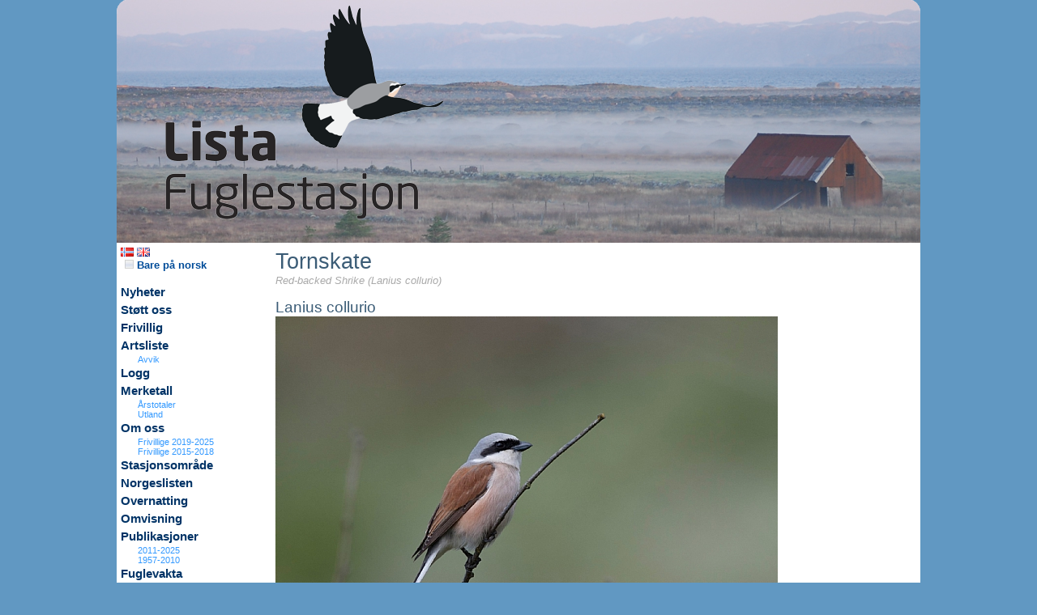

--- FILE ---
content_type: text/html
request_url: http://listafuglestasjon.no/default.asp?pxside=ARTSINFO&pxuside=MAIN&pxmode=&pxlang=NOR&pxnewsgroup=&pxnewsid=&pxartid=15150
body_size: 3925
content:

	<HTML>
	<HEAD>
		<LINK REL=STYLESHEET HREF="thispage/hoved.css" TYPE="text/css">
		<script src="js/boxover.js"></script>
		<meta http-equiv="Content-Type" content="text/html; charset=iso-8859-1" />
		<meta name="author" content="Lista fuglestasjon">
		
			<meta name="description" content="Lista fuglestasjon - ">
		
		<meta name="keywords" content="Lista fuglestasjon, ">
		<meta name="distribution" content="global">
		<meta name="resource-type" content="document">
		
		<TITLE>Lista fuglestasjon</TITLE>
		<script src="kode/ajaxforall.js"></script>
		<script src="kode/calendarDateInputNOR.js"></script>
		<link rel="stylesheet" href="js/lytebox.css" type="text/css" media="screen" />
		<script type="text/javascript" src="js/lytebox.js"></script>
		<script type="text/javascript" src="js/jquery-1.2.1.js"></script>
		<script type="text/javascript" src="js/jquery.innerfade.js"></script>
			<script LANGUAGE="javascript">
	<!--
	// Kontrollere om winduet allerede er åpnet
	function isWindowOpen(wName) {
		if (wName != null) { 
			if ((!wName) || (wName.closed)) { 
	        	return false;
			} else { 
				return true;
			}
		} else { 
			return false;
		}
	}
	// Vise funnet i windu
	var showFunn = null;
	function visaFunn(strURL,strWindowName) {
		if (!isWindowOpen(showFunn)) {
			showFunn = window.open(strURL,strWindowName,'width=740,height=300,toolbar=no,location=no,directories=no,status=no,menubar=no,copyhistory=no,scrollbars=yes,resizable=yes');
		} else {
			showFunn.location = strURL;
			showFunn.focus();
		}
	}
	// Vis stedsinfo
	var showSted = null;
	function visSted(strURL,strWindowName) {
		if (!isWindowOpen(showSted)) {
			showSted = window.open(strURL,strWindowName,'width=900,height=440,toolbar=no,location=no,directories=no,status=no,menubar=no,copyhistory=no,scrollbars=yes,resizable=yes');
		} else {
			showSted.location = strURL;
			showSted.focus();
		}
	}
	// Vis personinfo
	var showPerson = null;
	function visPerson(strURL,strWindowName) {
		if (!isWindowOpen(showPerson)) {
			showPerson = window.open(strURL,strWindowName,'width=440,height=250,toolbar=no,location=no,directories=no,status=no,menubar=no,copyhistory=no,scrollbars=yes,resizable=yes');
		} else {
			showPerson.location = strURL;
			showPerson.focus();
		}
	}
	// Vis obsinfo
	var showObs = null;
	function visObs(sID) {
		var strURL = "http://www.artsobservasjoner.no/fugler/obs_info.asp?obsid=" + sID;
		if (!isWindowOpen(showObs)) {
			showObs = window.open(strURL,'obsinfo','width=500,height=550,toolbar=no,location=no,directories=no,status=no,menubar=no,copyhistory=no,scrollbars=yes,resizable=yes');
		} else {
			showObs.location = strURL;
			showObs.focus();
		}
	}
	function visObsS(sID) {
		var strURL = "http://www.artportalen.se/birds/obs_info.asp?obsid=" + sID;
		if (!isWindowOpen(showObs)) {
			showObs = window.open(strURL,'obsinfo','width=500,height=550,toolbar=no,location=no,directories=no,status=no,menubar=no,copyhistory=no,scrollbars=yes,resizable=yes');
		} else {
			showObs.location = strURL;
			showObs.focus();
		}
	}
	function visBilde(sID) {
		var strURL = "http://www.artsobservasjoner.no/artportalen/gallery/image.aspx?obsid=" + sID;
		if (!isWindowOpen(showObs)) {
			showObs = window.open(strURL,'obsinfo','width=900,height=700,toolbar=no,location=no,directories=no,status=no,menubar=no,copyhistory=no,scrollbars=yes,resizable=yes');
		} else {
			showObs.location = strURL;
			showObs.focus();
		}
	}	
	-->
	</script>


	</HEAD>
	

	<BODY leftmargin=0 topmargin=0 rightmargin=0>
		<Table cellpadding="0" cellspacing="0" border="0" width="992" align = "center">
		<tr class = "HovedTabBack"><td colspan = 3 class = tabtopp>
			<Table cellpadding="0" cellspacing="0" border="0" width="100%">
				<tr><td width = "100%" align = "left"><img src = "pics/topplogo1.png" border = "0" usemap="#logomap">
					<map name="logomap">
						<area shape="rect" coords="0,0,860,200" href="http://www.listafuglestasjon.no" alt="Lista fuglestasjon" Target = "_top">
						<area shape="rect" coords="861,0,980,120" href="http://www.birdlife.no" alt="Norsk Ornitologisk Forening" Target = "_new">
					</map>
				</td></tr>
			</Table>
		</td></tr>

		<tr class = "HovedTabBack"><td class = tabmeny valign = top>
			<Table cellpadding="0" cellspacing="0" border="0" width=100%>
<tr><td>

				<a href= "default.asp?pxside=ARTSINFO&pxuside=MAIN&pxmode=&pxlang=NOR&pxnewsgroup=&pxnewsid=&pxartid=15150"><img src = "pics/NOR1.png" border = 0 alt = "Norsk"></a>
			
				<a href= "default.asp?pxside=ARTSINFO&pxuside=MAIN&pxmode=&pxlang=ENG&pxnewsgroup=&pxnewsid=&pxartid=15150"><img src = "pics/ENG1.png" border = 0 alt = "English"></a>
			
		<br>
		<a href= "default.asp?pxside=ARTSINFO&pxuside=MAIN&pxmode=&pxnewsgroup=&pxnewsid=&ool=J" class = "menyfont1"><img src="pics/okn.png" border="0" alt="Bare på norsk" /> Bare på norsk</a><br / >
		<br>
	
				<A HREF="default.asp?pxside=news&pxnewsgroup=2" class=menyfont0 >Nyheter</a><br>
			
				<A HREF="default.asp?pxside=news&pxnewsid=558" class=menyfont0 >Støtt oss</a><br>
			
				<A HREF="default.asp?pxside=news&pxnewsid=502" class=menyfont0 >Frivillig</a><br>
			
				<A HREF="default.asp?pxside=logg&pxmode=ARSLISTE&pxdata=0000" class=menyfont0 >Artsliste</a><br>
			
				<A HREF="default.asp?pxside=VISAVVIK" class=menyfont4 >Avvik</a><br>
			
				<A HREF="default.asp?pxside=LOGG" class=menyfont0 >Logg</a><br>
			
				<A HREF="default.asp?pxside=merkedata" class=menyfont0 >Merketall</a><br>
			
				<A HREF="default.asp?pxside=news&pxnewsid=656" class=menyfont4 >Årstotaler</a><br>
			
				<A HREF="default.asp?pxside=news&pxnewsid=657" class=menyfont4 >Utland</a><br>
			
				<A HREF="default.asp?pxside=news&pxnewsid=61" class=menyfont0 >Om oss</a><br>
			
				<A HREF="default.asp?pxside=news&pxnewsid=615" class=menyfont4 >Frivillige 2019-2025</a><br>
			
				<A HREF="default.asp?pxside=news&pxnewsid=593" class=menyfont4 >Frivillige 2015-2018</a><br>
			
				<A HREF="default.asp?pxside=news&pxnewsid=220" class=menyfont0 >Stasjonsområde</a><br>
			
				<A HREF="default.asp?pxside=news&pxnewsid=672" class=menyfont0 >Norgeslisten</a><br>
			
				<A HREF="default.asp?pxside=news&pxnewsid=184" class=menyfont0 >Overnatting</a><br>
			
				<A HREF="default.asp?pxside=news&pxnewsid=185" class=menyfont0 >Omvisning</a><br>
			
				<A HREF="default.asp?pxside=news&pxnewsid=553" class=menyfont0 >Publikasjoner</a><br>
			
				<A HREF="default.asp?pxside=news&pxnewsid=551" class=menyfont4 >2011-2025</a><br>
			
				<A HREF="default.asp?pxside=news&pxnewsid=552" class=menyfont4 >1957-2010</a><br>
			
				<A HREF="default.asp?pxside=news&pxnewsid=204" class=menyfont0 >Fuglevakta</a><br>
			
				<A HREF="default.asp?pxside=news&pxnewsid=268" class=menyfont0 >Vedtekter</a><br>
			
				<A HREF="default.asp?pxside=news&pxnewsid=557" class=menyfont0 >Transport</a><br>
			
				<A HREF="default.asp?pxside=news&pxnewsid=59" class=menyfont0 >Kontakt</a><br>
			
				<A HREF="default.asp?pxside=news&pxnewsid=559" class=menyfont0 >Fuglestasjoner</a><br>
			
				<A HREF="default.asp?pxside=news&pxnewsid=563" class=menyfont0 >Videos</a><br>
			
				<span class = menyfont0><tom></span><br>
			
				<A HREF="default.asp?logginn=JA" class=menyfont1 >Logg inn</a><br>
			
				<span class = menyfont0><tom></span><br>
			
				<span class = menyfont0>Søk på siden</span><br>
			
			<Table cellpadding="0" cellspacing="0" border="0" width=100%>
			<form method="POST" action="default.asp">
		  		<input type="hidden" name="pxside" value="SEARCH">
  				<input type="hidden" name="pxmode" value="MAIN">
				<tr><td>
				<input type="text" name="pxSokTxt" size="10" value="">
				<input type="image" src="pics/view.gif" value="Sok">
				</td></tr>
			</form>
			</Table>

		
				<span class = menyfont0><tom></span><br>
			
				<A HREF="http://www.naturogfritid.no" class=menyfont0 Target = _new  ><img src='https://www.listafuglestasjon.no/pics/logony1.png' border = '0' and width = '130' /></a><br>
			
				<A HREF="https://jomfruland.no/" class=menyfont0 Target = _new  ><img src='https://www.listafuglestasjon.no/pics/jomfrulandlogo1.png' border = '0' and width = '130' /></a><br>
			
				<A HREF="https://www.skagenfuglestation.dk/" class=menyfont0 Target = _new  ><img src='https://listafuglestasjon.no/pics/skagenlogo.jpg' border = '0' and width = '130' /></a><br>
			
				<A HREF="http://www.birdlife.se/ottenbyfagelstation/start/" class=menyfont0 Target = _new  ><img src='https://listafuglestasjon.no/pics/ottenbylogo.jpg' border = '0' and width = '130' /></a><br>
			
				<A HREF="https://www.agderfk.no/" class=menyfont0 Target = _new  ><img src='https://www.listafuglestasjon.no/pics/agder.jpg' border = '0' and width = '130' /></a><br>
			

<br>

</td></tr></table>

		</td>
		<td class = "tabkroppen" valign = "top"	 colspan = "2">
			
			<Table cellpadding="0" cellspacing="0" border="0" width="100%" align = "center">
				<tr><td colspan = 5>
				<table border = "0" width = "620">
<tr><td>
		<span class=NewsTittel>Tornskate</span><br / >
		<Span class=NewsTekstinfo>Red-backed Shrike&nbsp;(Lanius collurio)</span><br / >
		<br / >
		
						<span class=NewsTittelLiten>Lanius collurio</span><br / >
					
					<img src="visbildeap.asp?MaxW=620&MaxH=620&VisF=OFF&BID=101" style="border: none;" alt="" /></a><br / >
					
						<span class=Bildetext>Dette bildet er tatt i fuglestasjonsområdet. Foto: Gunnar Gundersen</span><br / >
					
		<p><a href = "default.asp?pxside=logg&pxmode=ART&pxdata=15150"><button class="stdBtn"><b>Rådata for denne arten:</b> Observasjonslogg</button></a> - <a href = "default.asp?pxside=merkedata&pxmode=ART&pxdata=15150"><button class="stdBtn"><b>Rådata for denne arten:</b> Merkedata</button></a></p>
		
		<br />
		
			<p>Tornskaten hekker i det meste av Europa, til Vest-Sibir. Om høsten trekker den til det østlige og sørlige Afrika via Øst-Europa og Middelhavet. I Norge har den en sørøstlig utbredelse og forekommer hovedsakelig fra Østlandet til Agder og Rogaland.
<br>
<br>
I Lista fuglestasjonsområdet er den en hekkefugl. Figurene nedenfor viser oppdaterte data fra fuglestasjonen:

</p>
		
				<img src="grafarvh.asp?MArt=15150&MType=1&DagStep=5&MT=T&AntMode=A&VisAntSisteAr=5&VisAntall=N&ArStep=1&Mdato=N&Median=0" style="border: none;" alt="" title="cssbody=[graftipsbdy] cssheader=[graftipshdr] header=[Observasjoner pr år] body=[Denne grafen viser antall observasjoner fordelt på år. Den gule linja er gjennomsnittet for alle år.<br><br><b>Forklaring</b><br>Periode: Alle observasjoner<br>Observasjonstype: Alle observasjoner<br>]" /> <br>
				<br>
				
				<img src="grafarttrekkforlop.asp?MArt=15150&MType=0&DagStep=3&MT=T&AntMode=A&VisAntSisteAr=0&VisAntall=N&ArStep=1&Mdato=N&Median=0" style="border: none;" alt="" title="cssbody=[graftipsbdy] cssheader=[graftipshdr] header=[Trekkforløp - Observasjoner] body=[Denne grafen viser bestanden/trekkforløp gjennom året. Antallet er totalantall av antall pr periode alle år.<br><br><b>Forklaring</b><br>Periode: 1.-10, 11.-20. og 21.-31.<br>Observasjonstype: Alle observasjoner<br>]" /> <br>
				<br>
				
				<img src="grafarvh.asp?MArt=15150&MType=4&DagStep=5&MT=T&AntMode=A&VisAntSisteAr=0&VisAntall=J&ArStep=1&Mdato=N&Median=0" style="border: none;" alt="" title="cssbody=[graftipsbdy] cssheader=[graftipshdr] header=[Observasjoner pr år] body=[Denne grafen viser antall observasjoner fordelt på år. Den gule linja er gjennomsnittet for alle år.<br><br><b>Forklaring</b><br>Periode: Vår - 15/3-10/6<br>Observasjonstype: Alle observasjoner<br>]" /> <br>
				<br>
				
				<img src="grafarvh.asp?MArt=15150&MType=5&DagStep=5&MT=T&AntMode=A&VisAntSisteAr=0&VisAntall=J&ArStep=1&Mdato=N&Median=0" style="border: none;" alt="" title="cssbody=[graftipsbdy] cssheader=[graftipshdr] header=[Observasjoner pr år] body=[Denne grafen viser antall observasjoner fordelt på år. Den gule linja er gjennomsnittet for alle år.<br><br><b>Forklaring</b><br>Periode: Høst - 15/7-15/11<br>Observasjonstype: Alle observasjoner<br>]" /> <br>
				<br>
				
		<br / >
	

</td></tr></table>
				</td></tr>
			</table>
		</td>
		
		</tr>
		<tr class = "HovedTabBack"><td colspan = 3>
			<center><hr>
				<i>Lista Fuglestasjon<br>
				Fyrveien 6<br>
				NO-4563 Borhaug<br>
				<a href = "mailto:post@listafuglestasjon.no">post@listafuglestasjon.no</a>
				Tlf: 949 86 793</i></center>
			<Table cellpadding="0" cellspacing="0" border="0" width="100%">
				<tr><td width = "18"><img src="pics/corbl.png" border = 0 alt = "" /></td><td width = "100%"></td><td  width = "18"><img src="pics/corbr.png" border = "0" alt = "" /></td></tr>
			</Table>
		</td></tr>
		</table>
	</BODY>
	</HTML>
